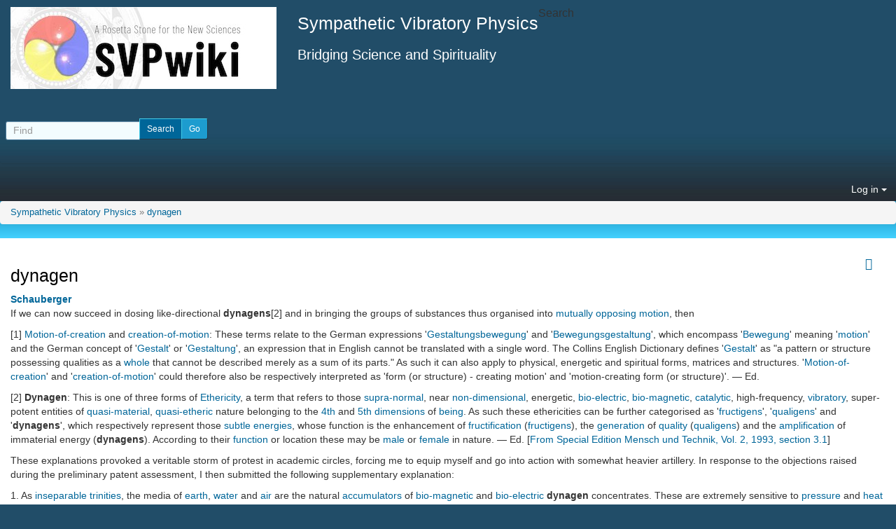

--- FILE ---
content_type: text/html; charset=utf-8
request_url: https://www.svpwiki.com/dynagen
body_size: 21894
content:
<!DOCTYPE html>
<html lang="en" id="page_10432">
<head>
	
<!--Latest IE Compatibility-->
<meta http-equiv="X-UA-Compatible" content="IE=Edge">
<meta http-equiv="Content-Type" content="text/html; charset=utf-8">
<meta name="generator" content="Tiki Wiki CMS Groupware - https://tiki.org">

<meta content="https://svpwiki.com/" name="twitter:domain"> 


			<link rel="canonical" href="https://svpwiki.com/dynagen">
		<meta content="https://svpwiki.com/dynagen" property="og:url">
	
	<meta name="keywords" content="John Worrell Keely, Sympathetic Vibratory Physics, Dale Pond, Atlin, Dynasphere, Ether, Aether, New Science  ">
	<meta name="author" content="Dale Pond">

		<meta name="description" content="Exploring the vast work, science and philosophy of John Ernst Worrell Keely." property="og:description">
	<meta name="twitter:description" content="Exploring the vast work, science and philosophy of John Ernst Worrell Keely.">

<meta content="Sympathetic Vibratory Physics" property="og:site_name">
<meta content="Sympathetic Vibratory Physics" name="twitter:site">



<title>Sympathetic Vibratory Physics | dynagen</title>


<meta property="og:title" content="Sympathetic Vibratory Physics | dynagen">

<meta name="twitter:title" content="Sympathetic Vibratory Physics | dynagen">

			<meta content="website" property="og:type">
	

<meta name="twitter:card" content="summary">

						

<!--[if lt IE 9]>
	<script src="vendor_bundled/vendor/afarkas/html5shiv/dist/html5shiv.min.js" type="text/javascript"></script>
<![endif]-->
		
<meta name="msapplication-config" content="themes/base_files/favicons/browserconfig.xml">

<link rel="icon" href="themes/base_files/favicons/favicon-16x16.png" sizes="16x16" type="image/png">
<link rel="apple-touch-icon" href="themes/base_files/favicons/apple-touch-icon.png" sizes="180x180">
<link rel="icon" href="themes/base_files/favicons/favicon-32x32.png" sizes="32x32" type="image/png">
<link rel="manifest" href="themes/base_files/favicons/manifest.json">
<link rel="shortcut icon" href="themes/base_files/favicons/favicon.ico">
<link rel="mask-icon" href="themes/base_files/favicons/safari-pinned-tab.svg" color="#5bbad5">
<link rel="stylesheet" href="temp/public/minified_484fd156dcdfb72cfda892eac7564b22.css" type="text/css">
<style type="text/css"><!--
/* css 0 */
.ui-autocomplete-loading { background: white url("img/spinner.gif") right center no-repeat; }
.affix {top:10px;}
-->
</style>
<!--[if IE 8]>
<link rel="stylesheet" href="themes/base_files/feature_css/ie8.css" type="text/css">
<![endif]-->
<!--[if IE 9]>
<link rel="stylesheet" href="themes/base_files/feature_css/ie9.css" type="text/css">
<![endif]-->

	<meta name="viewport" content="width=device-width, initial-scale=1.0">
</head>
<body class=" tiki  tiki-index tiki_wiki_page layout_basic en">







	<div id="ajaxLoading">Loading...</div>
<div id="ajaxLoadingBG">&nbsp;</div>
<div id="ajaxDebug"></div>

<div class="container">
	<div class="page-header" id="page-header">
		<div class="content clearfix modules row top_modules" id="top_modules">
	




			<div id="module_2" style=""
				 class="module box-logo">
				<div id="mod-logotop1">
										<div  style="background-color: transparent;"  class="pull-left sitelogo"><a href="./" title="Sympathetic Vibratory Physics"><img src="imageswiki/SVPwikiLogo.jpg" alt="SVPwiki site Logo" style="max-width: 100%; height: auto"></a></div><div class="pull-left sitetitles"><h1 class="sitetitle"><a href="./">Sympathetic Vibratory Physics</a></h1><h2 class="sitesubtitle">Bridging Science and Spirituality</h2></div>
													
					</div>
</div>


 <div id="module_7" class="panel panel-default box-search module"><div class="panel-heading"><h3 class="panel-title clearfix"><span class="moduletitle">Search</span></h3></div><div id="mod-searchtop2" style="display: block;" class="clearfix panel-body"><form class="form-inline" id="search-module-form1" method="get" action="tiki-searchresults.php" onsubmit="return submitSearch1()"><div class="form-group" style="position: relative;"><div class="input-group input-group-sm" style="margin-left:-7px;margin-right:-7px;"><input style="float:left;" placeholder="Find" class="form-control" id="search_mod_input_1" name="find" type="text" accesskey="s" value=""><input type="hidden" name="where[]" value="" /><input type="hidden" name="where[]" value="wikis" /><div class="input-group-btn btn-group"><input type = "submit" class="btn btn-default btn-sm tips btn-primary button_default btn-xs" name = "search" value = "Search" title="Search|Search for text throughout the site." onclick = "$('#search-module-form1').attr('action', 'tiki-searchresults.php').attr('page_selected','');" /><input type="hidden" name="exact_match" value="" /><input type = "submit" class="btn btn-default btn-sm tips btn-xs" name = "go" value = "Go" title="Go|Go directly to a page, or search in page titles if exact match is not found." onclick = "$('#search-module-form1').attr('action', 'tiki-listpages.php').attr('page_selected',''); " ></div></div><input type="hidden" name="boolean" value="on" /><input type="hidden" name="boolean_last" value="y" /></div></form></div></div> 




			<div id="module_3" style=""
				 class="module box-login_box">
				<div id="mod-login_boxtop3">
																			<div class="siteloginbar_popup dropdown btn-group pull-right">
				<button type="button" class="btn btn-link dropdown-toggle" data-toggle="dropdown">
					Log in
					<span class="caret"></span>
				</button>
				<div class="siteloginbar_poppedup dropdown-menu pull-right modal-sm"><div class="panel-body">
							
		<form name="loginbox" class="form" id="loginbox-1" action="https://www.svpwiki.com/tiki-login.php"
				method="post" 
						>
		

								<div class="user form-group clearfix">
						<label for="login-user_1">
																				Username
										:
							</label>
								<input class="form-control" type="text" name="user" id="login-user_1" />
									</div>
		<div class="pass form-group clearfix">
			<label for="login-pass_1">Password:</label>
			<input onkeypress="capLock(event, this)" type="password" name="pass" class="form-control" id="login-pass_1">
			<div class="divCapson" style="display:none;">
				<span class="icon icon-error fa fa-exclamation-circle fa-fw " style="vertical-align:middle;"  ></span> CapsLock is on.
			</div>
		</div>
									<input type="hidden" name="rme" id="login-remember-module-input_1" value="on" />
							<div class="form-group text-center">
			<button class="btn btn-primary button submit" type="submit" name="login">Log in <!--i class="fa fa-arrow-circle-right"></i--></button>
		</div>
					<div >
				<div ><ul class="list-unstyled nav"><li class="pass"><a href="tiki-remind_password.php" title="Click here if you've forgotten your password">I forgot my password</a></li></ul></div>
			</div>
								
		<input type="hidden" name="stay_in_ssl_mode_present" value="y" />
					<input type="hidden" name="stay_in_ssl_mode" value="y" />
		
				<div class="social-buttons">
								</div>
		</form></div></div></div>
				
													
					</div>
</div>


</div>
		<div class="topbar row" id="topbar">
			<div class="content clearfix modules" id="topbar_modules">
	





			<div id="module_8" style=""
				 class="module box-breadcrumbs">
				<div id="mod-breadcrumbstopbar1">
											<div id="sitelocbar" class="breadcrumb"><a class="pagetitle" title="" accesskey="1" href="tiki-index.php">Sympathetic Vibratory Physics</a> &raquo; <a class="pagetitle" title="" accesskey="2" href="dynagen">dynagen</a></div>
													
					</div>
</div>


</div>
		</div>
	</div>

	<div class="row row-middle" id="row-middle">
					<div class="col-md-12 col1" id="col1">
								

<div id="tikifeedback">
	</div>

				
			
<div class="wikitopline clearfix" style="clear: both;">
	<div class="content">
					<div class="wikiinfo pull-left">
				
				
				

											</div>
		 
	</div> 
</div> 

					<div class="wikiactions_wrapper">
		<div class="wikiactions icons btn-group pull-right">
			<div class="btn-group">
				
				
				
				
								
				
																	<div class="btn-group page_actions">
																<a class="btn btn-link" data-toggle="dropdown" data-hover="dropdown" href="#">
						<span class="icon icon-menu-extra fa fa-chevron-down fa-fw "   ></span>
					</a>
					<ul class="dropdown-menu dropdown-menu-right">
						<li class="dropdown-title">
							Page actions
						</li>
						<li class="divider"></li>
						<li>
															<a href="tiki-print.php?page=dynagen&amp;display=pdf">
									<span class="icon icon-pdf fa fa-file-pdf-o fa-fw "   ></span> PDF
																	</a>
													</li>
																																																			<li>
								<a href="tiki-print.php?page=dynagen">
									<span class="icon icon-print fa fa-print fa-fw "   ></span> Print
																	</a>
							</li>
																			<li>
								<a href="tiki-share.php?url=%2Fdynagen">
									<span class="icon icon-share fa fa-share fa-fw "   ></span> Share
																	</a>
							</li>
																			<li>
								<a href="tiki-tell_a_friend.php?url=%2Fdynagen">
									<span class="icon icon-envelope fa fa-envelope-o fa-fw "   ></span> Send link
																	</a>
							</li>
												
																		
																							</ul>
									
					</div>
							</div>
		</div> 
	</div>
	
				
				
					<h1 class="pagetitle"><a class="crumblink" title="go back to this crumb" accesskey="2" href="dynagen">dynagen</a></h1>
		
	
				
				
			
	
				
	
	
	<article id="top" class="wikitext clearfix">
					
			
			
					 

		
		<div id="page-data" class="clearfix">
										<p><strong><a href="Schauberger" title="Schauberger" class="wiki wiki_page">Schauberger</a></strong>
<br />If we can now succeed in dosing like-directional <strong>dynagens</strong>[2] and in bringing the groups of substances thus organised into <a href="opposing-pulsing-extensions" title="opposing pulsing extensions" class="wiki wiki_page">mutually opposing motion</a>, then
</p>

<p>[1] <a href="motion-of-creation" title="motion-of-creation" class="wiki wiki_page">Motion-of-creation</a> and <a href="creation-of-motion" title="creation-of-motion" class="wiki wiki_page">creation-of-motion</a>: These terms relate to the German expressions '<a href="Gestaltungsbewegung" title="Gestaltungsbewegung" class="wiki wiki_page">Gestaltungsbewegung</a>' and '<a href="Bewegungsgestaltung" title="Bewegungsgestaltung" class="wiki wiki_page">Bewegungsgestaltung</a>', which encompass '<a href="Bewegung" title="Bewegung" class="wiki wiki_page">Bewegung</a>' meaning '<a href="motion" title="motion" class="wiki wiki_page">motion</a>' and the German concept of '<a href="gestalt" title="gestalt" class="wiki wiki_page">Gestalt</a>' or '<a href="Gestaltung" title="Gestaltung" class="wiki wiki_page">Gestaltung</a>', an expression that in English cannot be translated with a single word. The Collins English Dictionary defines '<a href="gestalt" title="gestalt" class="wiki wiki_page">Gestalt</a>' as "a pattern or structure possessing qualities as a <a href="whole" title="whole" class="wiki wiki_page">whole</a> that cannot be described merely as a sum of its parts." As such it can also apply to physical, energetic and spiritual forms, matrices and structures. '<a href="motion-of-creation" title="motion-of-creation" class="wiki wiki_page">Motion-of-creation</a>' and '<a href="creation-of-motion" title="creation-of-motion" class="wiki wiki_page">creation-of-motion</a>' could therefore also be respectively interpreted as 'form (or structure) - creating motion' and 'motion-creating form (or structure)'. — Ed.
</p>

<p>[2] <strong>Dynagen</strong>: This is one of three forms of <a href="Ethericity" title="Ethericity" class="wiki wiki_page">Ethericity</a>, a term that refers to those <a href="supra-normal" title="supra-normal" class="wiki wiki_page">supra-normal</a>, near <a href="non-dimensional" title="non-dimensional" class="wiki wiki_page">non-dimensional</a>, energetic, <a href="bio-electric" title="bio-electric" class="wiki wiki_page">bio-electric</a>, <a href="bio-magnetic" title="bio-magnetic" class="wiki wiki_page">bio-magnetic</a>, <a href="catalytic" title="catalytic" class="wiki wiki_page">catalytic</a>, high-frequency, <a href="vibratory" title="vibratory" class="wiki wiki_page">vibratory</a>, super-potent entities of <a href="quasi-material" title="quasi-material" class="wiki wiki_page">quasi-material</a>, <a href="quasi-etheric" title="quasi-etheric" class="wiki wiki_page">quasi-etheric</a> nature belonging to the <a href="Fourth-Dimension" title="Fourth Dimension" class="wiki wiki_page">4th</a> and <a href="Fifth-Dimension" title="Fifth Dimension" class="wiki wiki_page">5th dimensions</a> of <a href="Being" title="Being" class="wiki wiki_page">being</a>. As such these ethericities can be further categorised as '<a href="fructigen" title="fructigen" class="wiki wiki_page">fructigens</a>', '<a href="qualigen" title="qualigen" class="wiki wiki_page">qualigens</a>' and '<strong>dynagens</strong>', which respectively represent those <a href="subtle-energy" title="subtle energy" class="wiki wiki_page">subtle energies</a>, whose function is the enhancement of <a href="fructification" title="fructification" class="wiki wiki_page">fructification</a> (<a href="fructigen" title="fructigen" class="wiki wiki_page">fructigens</a>), the <a href="Generation" title="Generation" class="wiki wiki_page">generation</a> of <a href="quality" title="quality" class="wiki wiki_page">quality</a> (<a href="qualigen" title="qualigen" class="wiki wiki_page">qualigens</a>) and the <a href="amplification" title="amplification" class="wiki wiki_page">amplification</a> of immaterial energy (<strong>dynagens</strong>). According to their <a href="function" title="function" class="wiki wiki_page">function</a> or location these may be <a href="male" title="male" class="wiki wiki_page">male</a> or <a href="Female" title="Female" class="wiki wiki_page">female</a> in nature. — Ed. [<a href="From-Special-Edition-Mensch-und-Technik,-Vol.-2,-1993,-section-3.1" title="From Special Edition Mensch und Technik, Vol. 2, 1993, section 3.1" class="wiki wiki_page">From Special Edition Mensch und Technik, Vol. 2, 1993, section 3.1</a>]
</p>

<p>These explanations provoked a veritable storm of protest in academic circles, forcing me to equip myself and go into action with somewhat heavier artillery. In response to the objections raised during the preliminary patent assessment, I then submitted the following supplementary explanation:
</p>

<p>1. As <a href="inseparable-trinities" title="inseparable trinities" class="wiki wiki_page">inseparable trinities</a>, the media of <a href="earth" title="earth" class="wiki wiki_page">earth</a>, <a href="water" title="water" class="wiki wiki_page">water</a> and <a href="Air" title="Air" class="wiki wiki_page">air</a> are the natural <a href="Accumulator" title="Accumulator" class="wiki wiki_page">accumulators</a> of <a href="bio-magnetic" title="bio-magnetic" class="wiki wiki_page">bio-magnetic</a> and <a href="bio-electric" title="bio-electric" class="wiki wiki_page">bio-electric</a> <strong>dynagen</strong> concentrates. These are extremely sensitive to <a href="pressure" title="pressure" class="wiki wiki_page">pressure</a> and <a href="Heat" title="Heat" class="wiki wiki_page">heat</a> and may only be accelerated artificially in the original (<a href="primordial" title="primordial" class="wiki wiki_page">primordial</a>) way, i.e. <a href="planet" title="planet" class="wiki wiki_page">planetarily</a>, wherein <a href="cooling" title="cooling" class="wiki wiki_page">cooling</a> effects must <a href="predominate" title="predominate" class="wiki wiki_page">predominate</a>. Any abnormal increase in <a href="Heat" title="Heat" class="wiki wiki_page">heat</a>, no matter from what cause, triggers <a href="interaction" title="interaction" class="wiki wiki_page">unnatural interactions</a> between <a href="Element" title="Element" class="wiki wiki_page">basic elements</a> at the expense of the <a href="negatively-surcharged-biomagnetic-dynagen-concentrates" title="negatively surcharged biomagnetic dynagen concentrates" class="wiki wiki_page">negatively surcharged, biomagnetic dynagen concentrates</a>.
<br />2. All <a href="over-illumination" title="over-illumination" class="wiki wiki_page">over-illumination</a> and <a href="over-heating" title="over-heating" class="wiki wiki_page">over-heating</a> immediately provokes the release of <a href="decomposive-energy" title="decomposive energy" class="wiki wiki_page">decomposive energies</a>; whether <a href="heating" title="heating" class="wiki wiki_page">heating</a> is the result of <a href="sunlight" title="sunlight" class="wiki wiki_page">sunlight</a> or   [<a href="The-Energy-Evolution---Harnessing-Free-Energy-from-Nature" title="The Energy Evolution - Harnessing Free Energy from Nature" class="wiki wiki_page">The Energy Evolution - Harnessing Free Energy from Nature</a>, <a href="The-Biological-Vacuum---The-Optimal-Driving-Force-for-Machines" title="The Biological Vacuum - The Optimal Driving Force for Machines" class="wiki wiki_page">The Biological Vacuum - The Optimal Driving Force for Machines</a>]
</p>

<p>From experience the preparation of organic <a href="precious-metal" title="precious metal" class="wiki wiki_page">precious metals</a> is only successful under the influence of a falling <a href="temperature-gradient-2" title="temperature gradient" class="wiki wiki_page">temperature gradient</a>, because only thus can higher-grade <a href="emulsion" title="emulsion" class="wiki wiki_page">emulsions</a> take place; something that I have tried and tested myself. Dr <a href="Zuckerkandl" title="Zuckerkandl" class="wiki wiki_page">Zuckerkandl</a>, a forensic scientist who presently lives in Paris, analysed <a href="organic-metal" title="organic metal" class="wiki wiki_page">organic metals</a> that I had <a href="ur-produce" title="ur-produce" class="wiki wiki_page">ur-produced</a> as long as 20 years ago. To his huge astonishment, he confirmed my assertion that metals of all kinds actually grow. This should be understood as the <a href="Incarnation" title="Incarnation" class="wiki wiki_page">incarnation</a> of <a href="ion" title="ion" class="wiki wiki_page">ions</a>, which for the first time correctly explains the generally accepted concept of '<a href="growth" title="growth" class="wiki wiki_page">growth</a>'. This involves the <a href="solidification" title="solidification" class="wiki wiki_page">solidification</a> of stocks of <a href="bipolar" title="bipolar" class="wiki wiki_page">bipolar</a> <strong>dynagens</strong> under the influence of gentle and diffuse <a href="Heat" title="Heat" class="wiki wiki_page">heat</a> (viz. the highly metalliferous <a href="egg-shaped" title="egg-shaped" class="wiki wiki_page">egg-shaped</a> stones, for example, which emit a golden <a href="Yellow" title="Yellow" class="wiki wiki_page">yellow</a> <a href="glow" title="glow" class="wiki wiki_page">glow</a> even when rubbed together under <a href="water" title="water" class="wiki wiki_page">water</a> - the legendary <a href="Rhinegold" title="Rhinegold" class="wiki wiki_page">Rhinegold</a> and <a href="Gold" title="Gold" class="wiki wiki_page">Gold</a> of the <a href="Nibelungs" title="Nibelungs" class="wiki wiki_page">Nibelungs</a>. This has nothing to do with <a href="flint" title="flint" class="wiki wiki_page">flints</a>, which in any case do not <a href="Spark" title="Spark" class="wiki wiki_page">spark</a> under <a href="water" title="water" class="wiki wiki_page">water</a>.) [<a href="The-Energy-Evolution---Harnessing-Free-Energy-from-Nature" title="The Energy Evolution - Harnessing Free Energy from Nature" class="wiki wiki_page">The Energy Evolution - Harnessing Free Energy from Nature</a>, <a href="The-Catalysts" title="The Catalysts" class="wiki wiki_page">The Catalysts</a>]
</p>

<p>inner <a href="levitative-force" title="levitative force" class="wiki wiki_page">levitative forces</a>. However, if it is moved and churned up by high-speed <a href="pressure-turbine-2" title="pressure-turbine" class="wiki wiki_page">pressure-turbines</a>, <a href="hydraulic-river-regulation" title="hydraulic river regulation" class="wiki wiki_page">hydraulic river regulations</a> or <a href="cascade-like-torrent-confinement" title="cascade-like torrent confinement" class="wiki wiki_page">cascade-like torrent confinements</a>, then <a href="lower-grade" title="lower-grade" class="wiki wiki_page">lower-grade</a> <a href="Form" title="Form" class="wiki wiki_page">forms</a> of <a href="charge" title="charge" class="wiki wiki_page">charge</a> and <a href="Potential" title="Potential" class="wiki wiki_page">potential</a> give rise to <a href="positively-supercharged-effluxes-of-energy" title="positively supercharged effluxes of energy" class="wiki wiki_page">positively supercharged effluxes of energy</a>, which <a href="radiate" title="radiate" class="wiki wiki_page">radiate</a> in all <a href="direction" title="direction" class="wiki wiki_page">directions</a> (this can be proven exactly), <a href="pierce" title="pierce" class="wiki wiki_page">pierce</a> through and <a href="discharge" title="discharge" class="wiki wiki_page">discharge</a> all <a href="Resistance" title="Resistance" class="wiki wiki_page">resistances</a>, and through internal <a href="rupture" title="rupture" class="wiki wiki_page">rupture</a>, loosen the <a href="water" title="water" class="wiki wiki_page">water</a>'s <a href="Structure" title="Structure" class="wiki wiki_page">structure</a>, thus corrupting the <a href="character" title="character" class="wiki wiki_page">character</a> and the <a href="quality" title="quality" class="wiki wiki_page">quality</a> of this <strong>dynagen</strong> <a href="Concentration" title="Concentration" class="wiki wiki_page">concentration</a> (see fig. 6). [<a href="The-Energy-Evolution---Harnessing-Free-Energy-from-Nature" title="The Energy Evolution - Harnessing Free Energy from Nature" class="wiki wiki_page">The Energy Evolution - Harnessing Free Energy from Nature</a>, <a href="Cadaverine-Poison-in-Ray-Form---Ptomaine-Radiation" title="Cadaverine Poison in Ray-Form - Ptomaine Radiation" class="wiki wiki_page">Cadaverine Poison in Ray-Form - Ptomaine Radiation</a>]
</p>

<p>The <a href="outbirth" title="outbirth" class="wiki wiki_page">outbirth</a> of this <a href="ur-fertilisation" title="ur-fertilisation" class="wiki wiki_page">ur-fertilisation</a> is the physically <a href="first-born" title="first-born" class="wiki wiki_page">first-born</a>. It is the <a href="geosphere" title="geosphere" class="wiki wiki_page">geospherically</a> <a href="Negative" title="Negative" class="wiki wiki_page">negatively</a> <a href="supercharge" title="supercharge" class="wiki wiki_page">supercharged</a> <a href="amniotic-fluid" title="amniotic fluid" class="wiki wiki_page">amniotic fluid</a> of the <a href="earth" title="earth" class="wiki wiki_page">Earth</a> in which, as is the case with all physical forms of <a href="procreation" title="procreation" class="wiki wiki_page">procreation</a>, the <a href="co-originating-spirit" title="co-originating spirit" class="wiki wiki_page">co-originating spirit</a> is <a href="bound" title="bound" class="wiki wiki_page">bound</a>, which is also <a href="ur-created" title="ur-created" class="wiki wiki_page">ur-created</a> through the above <a href="higher-grade" title="higher-grade" class="wiki wiki_page">higher-grade</a> <a href="process" title="process" class="wiki wiki_page">processes</a> of <a href="motion" title="motion" class="wiki wiki_page">motion</a> and <a href="excitation" title="excitation" class="wiki wiki_page">excitation</a>. In the opposite case the most dangerous <strong>dynagen</strong> <a href="concentrate" title="concentrate" class="wiki wiki_page">concentrate</a> results, which only recently, free of any <a href="constraint" title="constraint" class="wiki wiki_page">constraint</a>, is being <a href="generate" title="generate" class="wiki wiki_page">generated</a> with the aid of an ingeniously designed <a href="centrifuge" title="centrifuge" class="wiki wiki_page">centrifuge</a> - the <a href="cyclotron" title="cyclotron" class="wiki wiki_page">cyclotron</a> - for the supposed purposes of national defence. [<a href="The-Energy-Evolution---Harnessing-Free-Energy-from-Nature" title="The Energy Evolution - Harnessing Free Energy from Nature" class="wiki wiki_page">The Energy Evolution - Harnessing Free Energy from Nature</a>, <a href="Cadaverine-Poison-in-Ray-Form---Ptomaine-Radiation" title="Cadaverine Poison in Ray-Form - Ptomaine Radiation" class="wiki wiki_page">Cadaverine Poison in Ray-Form - Ptomaine Radiation</a>]
</p>

<p><a href="suction-turbine" title="suction-turbine" class="wiki wiki_page">turbine</a>. This <a href="trout" title="trout" class="wiki wiki_page">fish</a>, which is known to remain motionless in torrential flows, flees upstream like <a href="Lightning" title="Lightning" class="wiki wiki_page">lightning</a> when danger threatens and in the spawning season floats upwards in the <a href="Center" title="Center" class="wiki wiki_page">centre</a> of the falling <a href="water-mass-2" title="water-mass" class="wiki wiki_page">water-masses</a>, which <a href="gyrate" title="gyrate" class="wiki wiki_page">gyrate</a> in <a href="cycloid-spiral-space-curve" title="cycloid-spiral-space-curve" class="wiki wiki_page">cycloid-spiral-space-curves</a>. Possessed of the requisite aids to enhance the <a href="Potential" title="Potential" class="wiki wiki_page">potential</a> of the '<a href="original" title="original" class="wiki wiki_page">original</a>' <strong>dynagens</strong>, the <a href="trout" title="trout" class="wiki wiki_page">trout</a> cannot only overcome its own <a href="weight" title="weight" class="wiki wiki_page">weight</a>, but also the specifically heavy <a href="water-mass-2" title="water-mass" class="wiki wiki_page">water-masses</a> flowing against it. [<a href="The-Energy-Evolution---Harnessing-Free-Energy-from-Nature" title="The Energy Evolution - Harnessing Free Energy from Nature" class="wiki wiki_page">The Energy Evolution - Harnessing Free Energy from Nature</a>, <a href="Cadaverine-Poison-in-Ray-Form---Ptomaine-Radiation" title="Cadaverine Poison in Ray-Form - Ptomaine Radiation" class="wiki wiki_page">Cadaverine Poison in Ray-Form - Ptomaine Radiation</a>]
</p>

<p><a href="Substance" title="Substance" class="wiki wiki_page">substances</a> of <a href="water" title="water" class="wiki wiki_page">water</a> or <a href="Air" title="Air" class="wiki wiki_page">air</a>, could also be <a href="whirl" title="whirl" class="wiki wiki_page">whirled</a> around at high <a href="speed" title="speed" class="wiki wiki_page">speed</a> in <a href="cycloid-space-curve" title="cycloid-space-curve" class="wiki wiki_page">cycloid-space-curves</a>. At the same time <a href="oligodynamic" title="oligodynamic" class="wiki wiki_page">oligodynamic</a> (<a href="decay-promoting" title="decay-promoting" class="wiki wiki_page">decay-promoting</a>) and <a href="catalytic" title="catalytic" class="wiki wiki_page">catalytic</a> (<a href="growth-promoting-2" title="growth promoting" class="wiki wiki_page">growth promoting</a>) secondary <a href="influence" title="influence" class="wiki wiki_page">influences</a> also <a href="evolve" title="evolve" class="wiki wiki_page">evolve</a> and in this way the <a href="process" title="process" class="wiki wiki_page">process</a> of <a href="Formation" title="Formation" class="wiki wiki_page">formation</a> and <a href="transformation" title="transformation" class="wiki wiki_page">transformation</a> can take place within seconds due to the <a href="slip-pressure" title="slip-pressure" class="wiki wiki_page">slip-pressures</a> and <a href="suctional-force" title="suctional force" class="wiki wiki_page">suctional forces</a>, which <a href="intensify" title="intensify" class="wiki wiki_page">intensify</a> by the <a href="Square" title="Square" class="wiki wiki_page">square</a>. This is how it is possible to build up the '<a href="ur-primordial" title="ur-primordial" class="wiki wiki_page">ur-primordial</a>' <a href="levitative" title="levitative" class="wiki wiki_page">levitative</a> and <a href="supplementary-force" title="supplementary force" class="wiki wiki_page">supplementary forces</a> in the <a href="Form" title="Form" class="wiki wiki_page">form</a> of <a href="metaphysical" title="metaphysical" class="wiki wiki_page">metaphysical</a> <a href="suctional-force" title="suctional force" class="wiki wiki_page">suctional</a> and <a href="pressural-force" title="pressural force" class="wiki wiki_page">pressural forces</a> almost <a href="cost-free" title="cost-free" class="wiki wiki_page">without cost</a>, in other words the <a href="Creation" title="Creation" class="wiki wiki_page">creation</a> of an <a href="energy-gradient" title="energy-gradient" class="wiki wiki_page">energy-gradient</a>, which '<a href="ur-originate" title="ur-originate" class="wiki wiki_page">ur-originates</a>', as it were, from <a href="dynamic" title="dynamic" class="wiki wiki_page">dynamic</a> <a href="Element" title="Element" class="wiki wiki_page">elements</a> in a <a href="latent" title="latent" class="wiki wiki_page">latent</a> <a href="state" title="state" class="wiki wiki_page">state</a>. This opens the way for practically exploitable <a href="atom-transformation" title="atom-transformation" class="wiki wiki_page">atom-transformation</a>, or expressed otherwise, for the <a href="transubstantiation" title="transubstantiation" class="wiki wiki_page">transubstantiation</a> of <a href="former-matter" title="former matter" class="wiki wiki_page">former matter</a> (<a href="fatty-matter" title="fatty-matter" class="wiki wiki_page">fatty-matter</a>) into <a href="negatively-potentiated" title="negatively potentiated" class="wiki wiki_page">negatively potentiated</a> <strong>dynagens</strong>, those <a href="spiritual" title="spiritual" class="wiki wiki_page">spiritual</a> <a href="animate" title="animate" class="wiki wiki_page">animating</a> and <a href="dynamizing" title="dynamizing" class="wiki wiki_page">dynamising</a> <a href="Energy" title="Energy" class="wiki wiki_page">energies</a>; a <a href="Transmutation" title="Transmutation" class="wiki wiki_page">transmutation</a> that has been demonstrated many times over two millennia by the <a href="priest" title="priest" class="wiki wiki_page">priest</a> when making the <a href="symbolic" title="symbolic" class="wiki wiki_page">symbolic</a> <a href="sign-of-the-cross" title="sign of the cross" class="wiki wiki_page">sign of the cross</a> over the <a href="Holy-Grail" title="Holy Grail" class="wiki wiki_page">Holy Grail</a> - the extreme <a href="egg-shape" title="egg-shape" class="wiki wiki_page">egg-shape</a> (the <a href="calyx" title="calyx" class="wiki wiki_page">calyx</a>). All that hitherto was lacking was the practical design - the <a href="model" title="model" class="wiki wiki_page">model</a> - that proves what is actually obvious, namely, that with <a href="annihilate" title="annihilate" class="wiki wiki_page">annihilating</a> <a href="Fire" title="Fire" class="wiki wiki_page">fire</a> and <a href="decay-promoting" title="decay-promoting" class="wiki wiki_page">decay-promoting</a> <a href="Form" title="Form" class="wiki wiki_page">forms</a> of <a href="Heat" title="Heat" class="wiki wiki_page">heat</a>, no <a href="Form" title="Form" class="wiki wiki_page">form</a> of <a href="Culture" title="Culture" class="wiki wiki_page">culture</a> can <a href="develop" title="develop" class="wiki wiki_page">develop</a>. These <a href="model" title="model" class="wiki wiki_page">models</a>, which are now operational and available, merely await the '<a href="extreme-unction" title="extreme unction" class="wiki wiki_page">extreme unction</a>', as it were, in order to set them in <a href="motion" title="motion" class="wiki wiki_page">motion</a> and thus <a href="inaugurate" title="inaugurate" class="wiki wiki_page">inaugurate</a> a <a href="New-Age" title="New Age" class="wiki wiki_page">new age</a> of <a href="development" title="development" class="wiki wiki_page">development</a>, wherein all <a href="privation" title="privation" class="wiki wiki_page">privation</a> and other problems will come to a natural end. [<a href="The-Energy-Evolution---Harnessing-Free-Energy-from-Nature" title="The Energy Evolution - Harnessing Free Energy from Nature" class="wiki wiki_page">The Energy Evolution - Harnessing Free Energy from Nature</a>, <a href="The-Economy-Founded-on-Reactively-Produced-Energy" title="The Economy Founded on Reactively Produced Energy" class="wiki wiki_page">The Economy Founded on Reactively Produced Energy</a>]
</p>

<p><a href="Magnetism" title="Magnetism" class="wiki wiki_page">Magnetism</a> and <a href="electricism" title="electricism" class="wiki wiki_page">electricism</a> are the <a href="two-mutually-opposed" title="two mutually opposed" class="wiki wiki_page">two opposing</a> <a href="metaphysical" title="metaphysical" class="wiki wiki_page">metaphysical</a> <a href="energy-form" title="energy-form" class="wiki wiki_page">energy-forms</a>, which <a href="regulate" title="regulate" class="wiki wiki_page">regulate</a> <a href="Life" title="Life" class="wiki wiki_page">life</a> and <a href="Death" title="Death" class="wiki wiki_page">death</a> and which dwell in every <a href="solid" title="solid" class="wiki wiki_page">solid</a>, <a href="liquid" title="liquid" class="wiki wiki_page">liquid</a> and <a href="gaseous" title="gaseous" class="wiki wiki_page">gaseous</a> (<a href="aeriform" title="aeriform" class="wiki wiki_page">aeriform</a>) <a href="mass" title="mass" class="wiki wiki_page">mass</a> (<a href="Matter" title="Matter" class="wiki wiki_page">matter</a>) in an <a href="allotropic" title="allotropic" class="wiki wiki_page">allotropic</a> and <a href="latent" title="latent" class="wiki wiki_page">latent</a> <a href="transitional-state" title="transitional state" class="wiki wiki_page">transitional state</a>. They await the all-important <a href="developmental-impulse" title="developmental impulse" class="wiki wiki_page">developmental impulse</a> in order to be <a href="transform" title="transform" class="wiki wiki_page">transformed</a> into <a href="higher-grade" title="higher-grade" class="wiki wiki_page">higher-grade</a> (<a href="life-affirming" title="life-affirming" class="wiki wiki_page">life-affirming</a>) or <a href="lower-grade" title="lower-grade" class="wiki wiki_page">lower-grade</a> (<a href="life-negating" title="life-negating" class="wiki wiki_page">life-negating</a>) <a href="Form" title="Form" class="wiki wiki_page">forms</a> of <a href="Energy" title="Energy" class="wiki wiki_page">energy</a>. In the former case a <a href="magnetolytic" title="magnetolytic" class="wiki wiki_page">magnetolytic</a> <a href="Dissociation" title="Dissociation" class="wiki wiki_page">dissociation</a> <a href="process" title="process" class="wiki wiki_page">process</a> plays the <a href="mediatory-role" title="mediatory role" class="wiki wiki_page">mediatory role</a> and in the latter an <a href="electrolytic" title="electrolytic" class="wiki wiki_page">electrolytic</a>. The <a href="belief" title="belief" class="wiki wiki_page">belief</a> that <a href="Magnetism" title="Magnetism" class="wiki wiki_page">magnetism</a> was a <a href="Passive" title="Passive" class="wiki wiki_page">passive</a> and uninteresting <a href="by-product" title="by-product" class="wiki wiki_page">by-product</a> of <a href="electricism" title="electricism" class="wiki wiki_page">electricism</a> arose merely because nobody was aware of the <a href="type" title="type" class="wiki wiki_page">type</a> of <a href="motion" title="motion" class="wiki wiki_page">motion</a> that gives rise to <a href="higher-grade" title="higher-grade" class="wiki wiki_page">higher-grade</a> <a href="energy-form" title="energy-form" class="wiki wiki_page">energy-forms</a>. Nor were they aware of the <a href="associate" title="associate" class="wiki wiki_page">associated</a> <a href="dynamic" title="dynamic" class="wiki wiki_page">dynamic</a> <a href="shape" title="shape" class="wiki wiki_page">shapes</a> with which <a href="latent" title="latent" class="wiki wiki_page">latent</a> <a href="bipolar" title="bipolar" class="wiki wiki_page">bipolar</a> <strong>dynagens</strong> and their <a href="carrier-substance" title="carrier-substance" class="wiki wiki_page">carrier-substance</a> can be <a href="accelerate" title="accelerate" class="wiki wiki_page">accelerated</a> in such a way <a href="naturalesque" title="naturalesque" class="wiki wiki_page">naturalesquely</a> that, in accordance with the <a href="Equation" title="Equation" class="wiki wiki_page">equation</a> <a href="Force" title="Force" class="wiki wiki_page">F = ma</a>, the <a href="Force" title="Force" class="wiki wiki_page">force</a> responsible for the <a href="increase" title="increase" class="wiki wiki_page">increase</a> in <a href="Substance" title="Substance" class="wiki wiki_page">substance</a> and <a href="qualitative" title="qualitative" class="wiki wiki_page">qualitative</a> <a href="improvement" title="improvement" class="wiki wiki_page">improvement</a> (<a href="ennoblement" title="ennoblement" class="wiki wiki_page">ennoblement</a>) arises with whose aid the relatively <a href="highest-grade" title="highest grade" class="wiki wiki_page">highest grade</a> <a href="energy-form" title="energy-form" class="wiki wiki_page">energy-form</a> can come into <a href="Being" title="Being" class="wiki wiki_page">being</a>. [<a href="The-Energy-Evolution---Harnessing-Free-Energy-from-Nature" title="The Energy Evolution - Harnessing Free Energy from Nature" class="wiki wiki_page">The Energy Evolution - Harnessing Free Energy from Nature</a>, <a href="Magnetism---Electricism" title="Magnetism - Electricism" class="wiki wiki_page">Magnetism - Electricism</a>]
</p>

<p>In this regard the following must be explained: Viewed as a <a href="whole" title="whole" class="wiki wiki_page">whole</a>, all <a href="Matter" title="Matter" class="wiki wiki_page">matter</a> is a <a href="tripolar" title="tripolar" class="wiki wiki_page">tripolar</a> <a href="product" title="product" class="wiki wiki_page">product</a> of <a href="motion" title="motion" class="wiki wiki_page">motion</a> in which <a href="lower-grade" title="lower-grade" class="wiki wiki_page">lower-grade</a> <strong>dynagen</strong> <a href="Concentration" title="Concentration" class="wiki wiki_page">concentrations</a>, i.e. <a href="higher-grade" title="higher-grade" class="wiki wiki_page">higher-grade</a> <a href="qualigen" title="qualigen" class="wiki wiki_page">qualigen</a> in a <a href="pre-developmental" title="pre-developmental" class="wiki wiki_page">pre-developmental</a> <a href="embryonic" title="embryonic" class="wiki wiki_page">embryonic</a> <a href="state" title="state" class="wiki wiki_page">state</a> (here referred to as <a href="vitamin-molecule" title="vitamin molecule" class="wiki wiki_page">vitamin molecules</a>), are present in an <a href="allotropic" title="allotropic" class="wiki wiki_page">allotropic</a> (<a href="polymorphic" title="polymorphic" class="wiki wiki_page">polymorphic</a> - <a href="solid" title="solid" class="wiki wiki_page">solid</a>, <a href="liquid" title="liquid" class="wiki wiki_page">liquid</a>, <a href="gaseous" title="gaseous" class="wiki wiki_page">gaseous</a>) <a href="state" title="state" class="wiki wiki_page">state</a>. [<a href="The-Energy-Evolution---Harnessing-Free-Energy-from-Nature" title="The Energy Evolution - Harnessing Free Energy from Nature" class="wiki wiki_page">The Energy Evolution - Harnessing Free Energy from Nature</a>, <a href="Magnetism---Electricism" title="Magnetism - Electricism" class="wiki wiki_page">Magnetism - Electricism</a>]
</p>

<p>In this case <a href="Magnetism" title="Magnetism" class="wiki wiki_page">magnetism</a>, the <a href="levitate" title="levitate" class="wiki wiki_page">levitating</a>, <a href="life-affirming" title="life-affirming" class="wiki wiki_page">life-affirming</a> and relatively <a href="highest-grade" title="highest grade" class="wiki wiki_page">highest grade</a> <a href="energy-form" title="energy-form" class="wiki wiki_page">energy-form</a>, <a href="springs-forth" title="springs forth" class="wiki wiki_page">springs forth</a> from the above <strong>dynagen</strong> <a href="capsule" title="capsule" class="wiki wiki_page">capsules</a> - the <a href="vitamin-molecule" title="vitamin molecule" class="wiki wiki_page">vitamin molecules</a>.  [<a href="The-Energy-Evolution---Harnessing-Free-Energy-from-Nature" title="The Energy Evolution - Harnessing Free Energy from Nature" class="wiki wiki_page">The Energy Evolution - Harnessing Free Energy from Nature</a>, <a href="Magnetism---Electricism" title="Magnetism - Electricism" class="wiki wiki_page">Magnetism - Electricism</a>]
</p>

<p>Accordingly we have to learn the lesson from both extremes and <a href="Balance" title="Balance" class="wiki wiki_page">balance</a> out both <a href="form-of-motion" title="form of motion" class="wiki wiki_page">forms of motion</a> and <a href="acceleration" title="acceleration" class="wiki wiki_page">acceleration</a> in such a way that in accordance with the well-known <a href="Equation" title="Equation" class="wiki wiki_page">equation</a> <a href="Force" title="Force" class="wiki wiki_page">F = ma</a>, the desired <a href="Force" title="Force" class="wiki wiki_page">force</a> F in the <a href="Form" title="Form" class="wiki wiki_page">form</a> of a <a href="predominantly-magnetic" title="predominantly magnetic" class="wiki wiki_page">predominantly magnetic</a> <a href="ion" title="ion" class="wiki wiki_page">ion</a> constantly <a href="possess" title="possess" class="wiki wiki_page">possesses</a> enough <a href="levitational-superiority" title="levitational superiority" class="wiki wiki_page">levitational superiority</a> to ensure that <a href="natural" title="natural" class="wiki wiki_page">natural</a> <a href="increase" title="increase" class="wiki wiki_page">increase</a> and <a href="qualitative-improvement" title="qualitative improvement" class="wiki wiki_page">qualitative improvement</a> can keep pace with the unavoidable <a href="increase" title="increase" class="wiki wiki_page">increase</a> in the <a href="population" title="population" class="wiki wiki_page">population</a>. That is to say, the <a href="standard-of-living" title="standard of living" class="wiki wiki_page">standard of living</a> must be regulated through the use of <a href="higher-grade" title="higher-grade" class="wiki wiki_page">higher-grade</a> (<a href="quality-enhancing" title="quality-enhancing" class="wiki wiki_page">quality-increasing</a>) <a href="retro-influent" title="retro-influent" class="wiki wiki_page">retro-influent</a> <strong>dynagens</strong>, which come into <a href="Being" title="Being" class="wiki wiki_page">being</a> when <a href="bipolar" title="bipolar" class="wiki wiki_page">bipolar</a> <a href="threshold-mass" title="threshold mass" class="wiki wiki_page">threshold masses</a> are <a href="centripetate" title="centripetate" class="wiki wiki_page">centripetated</a> in accordance with the <a href="Equation" title="Equation" class="wiki wiki_page">equation</a> <a href="E-equals-mc2" title="E equals mc2" class="wiki wiki_page">E = mc2</a>. In other words, when they are <a href="accelerate" title="accelerate" class="wiki wiki_page">accelerated</a> by <a href="centering" title="centering" class="wiki wiki_page">radially-&gt;axially</a> <a href="in-winding-force" title="in-winding force" class="wiki wiki_page">in-winding forces</a> to a <a href="speed-of-sound" title="speed of sound" class="wiki wiki_page">speed exceeding that of sound</a> under the simultaneous <a href="Effect" title="Effect" class="wiki wiki_page">effect</a> of a <a href="development-fostering-falling-temperature-gradient" title="development-fostering falling temperature gradient" class="wiki wiki_page">falling temperature gradient</a>, i.e. <a href="accelerate" title="accelerate" class="wiki wiki_page">accelerated</a> along the <a href="longitudinal-axis" title="longitudinal axis" class="wiki wiki_page">longitudinal axis</a> above their <a href="boundary-velocity" title="boundary velocity" class="wiki wiki_page">boundary velocities</a>. This gives rise to the <a href="higher-grade" title="higher-grade" class="wiki wiki_page">higher-grade</a> <a href="factor" title="factor" class="wiki wiki_page">factors</a> of <a href="temperature" title="temperature" class="wiki wiki_page">temperature</a>, <a href="Light" title="Light" class="wiki wiki_page">light</a> and <a href="Energy" title="Energy" class="wiki wiki_page">energy</a> out of which <a href="upward-flowing" title="upward flowing" class="wiki wiki_page">upwardly streaming</a> <a href="Magnetism" title="Magnetism" class="wiki wiki_page">magnetism</a> <a href="springs-forth" title="springs forth" class="wiki wiki_page">springs forth</a> from the <a href="spiritual-embryo" title="spiritual embryo" class="wiki wiki_page">spiritual embryos</a>, the <a href="vitamin-molecule-2" title="vitamin-molecule" class="wiki wiki_page">vitamin-molecules</a> mentioned at the beginning. These are <a href="suspend" title="suspend" class="wiki wiki_page">suspended</a> in a delicately <a href="balanced-dual-element" title="balanced dual element" class="wiki wiki_page">balanced</a> <a href="state-of-equilibrium" title="state of equilibrium" class="wiki wiki_page">state of equilibrium</a> in the <a href="media" title="media" class="wiki wiki_page">media</a> of <a href="Air" title="Air" class="wiki wiki_page">air</a> and <a href="water" title="water" class="wiki wiki_page">water</a> and await the <a href="naturalesque" title="naturalesque" class="wiki wiki_page">naturalesque</a> <a href="motive-impulse" title="motive impulse" class="wiki wiki_page">motive impulse</a> in order, as refined <a href="subtle-matter" title="subtle matter" class="wiki wiki_page">subtle matter</a>, to <a href="transform" title="transform" class="wiki wiki_page">transform</a> themselves into <a href="formative" title="formative" class="wiki wiki_page">formative</a>, <a href="multiplying" title="multiplying" class="wiki wiki_page">multiplying</a> and <a href="ennobling" title="ennobling" class="wiki wiki_page">ennobling</a> <a href="retro-influent" title="retro-influent" class="wiki wiki_page">retro-influent</a> <a href="Energy" title="Energy" class="wiki wiki_page">energies</a>. This will signify the end of the present <a href="shortage" title="shortage" class="wiki wiki_page">shortages</a> of <a href="food" title="food" class="wiki wiki_page">food</a>, <a href="raw-material" title="raw material" class="wiki wiki_page">raw material</a>, <a href="germinating-substance" title="germinating substance" class="wiki wiki_page">germinating substances</a> and <a href="fuel" title="fuel" class="wiki wiki_page">fuels</a>, and instead of <a href="capitalism" title="capitalism" class="wiki wiki_page">capitalism</a> and <a href="bolshevism" title="bolshevism" class="wiki wiki_page">bolshevism</a> a true <a href="Socialism" title="Socialism" class="wiki wiki_page">socialism</a> will arise about which <a href="Christ" title="Christ" class="wiki wiki_page">Christ</a> preached 2,000 years ago, who taught of the <a href="transformation" title="transformation" class="wiki wiki_page">transformation</a> of <a href="Matter" title="Matter" class="wiki wiki_page">matter</a> into <a href="Spirit" title="Spirit" class="wiki wiki_page">spirit</a> with the aid of the above <a href="form-of-motion" title="form of motion" class="wiki wiki_page">form of motion</a>. [<a href="The-Energy-Evolution---Harnessing-Free-Energy-from-Nature" title="The Energy Evolution - Harnessing Free Energy from Nature" class="wiki wiki_page">The Energy Evolution - Harnessing Free Energy from Nature</a>, <a href="Magnetism---Electricism" title="Magnetism - Electricism" class="wiki wiki_page">Magnetism - Electricism</a>]
</p>

<p>The <a href="motion" title="motion" class="wiki wiki_page">motion</a> of a <a href="free-falling" title="free-falling" class="wiki wiki_page">free-falling</a> <a href="drop" title="drop" class="wiki wiki_page">water-droplet</a> is characterised by the '<a href="cycloid-space-curve" title="cycloid-space-curve" class="wiki wiki_page">cycloid-space-curve</a>', which the <a href="drop" title="drop" class="wiki wiki_page">droplet</a> describes as it <a href="fall" title="fall" class="wiki wiki_page">falls</a>. To describe this <a href="Form" title="Form" class="wiki wiki_page">form</a> of <a href="motion" title="motion" class="wiki wiki_page">motion</a>, which gives rise to the <a href="metaphysical-precondition" title="metaphysical precondition" class="wiki wiki_page">metaphysical preconditions</a> for <a href="Life" title="Life" class="wiki wiki_page">life</a>, in greater detail, which one or two doctors have called the '<a href="life-creating-curve" title="life-creating curve" class="wiki wiki_page">life-creating curve</a>', would take too long here. It is therefore here only to be noted that the <a href="horizontally-radiating" title="horizontally radiating" class="wiki wiki_page">horizontal emission</a> of <strong>dynagens</strong> is associated with a <a href="Spiral" title="Spiral" class="wiki wiki_page">spiral</a> <a href="configuration" title="configuration" class="wiki wiki_page">configuration</a> of <a href="curve" title="curve" class="wiki wiki_page">curves</a>, whose <a href="transverse-radius-of-action" title="transverse radius of action" class="wiki wiki_page">transverse radius of action</a> <a href="broaden" title="broaden" class="wiki wiki_page">broadens</a> down the <a href="longitudinal-fall-path" title="longitudinal fall-path" class="wiki wiki_page">longitudinal fall-path</a>.  [<a href="The-Energy-Evolution---Harnessing-Free-Energy-from-Nature" title="The Energy Evolution - Harnessing Free Energy from Nature" class="wiki wiki_page">The Energy Evolution - Harnessing Free Energy from Nature</a>, <a href="The-Ennoblement-of-Water" title="The Ennoblement of Water" class="wiki wiki_page">The Ennoblement of Water</a>]
</p>

<p>The <a href="Energy" title="Energy" class="wiki wiki_page">energy</a> that can be gained through <a href="bio-dynamic-motion" title="bio-dynamic motion" class="wiki wiki_page">bio-dynamic motion</a> manifests itself in an <a href="increase" title="increase" class="wiki wiki_page">increase</a> in <a href="tractive-force" title="tractive force" class="wiki wiki_page">tractive force</a> and <a href="carrying-capacity" title="carrying capacity" class="wiki wiki_page">carrying capacity</a>, which appear primarily in the <a href="pipe-axis" title="pipe-axis" class="wiki wiki_page">pipe-axis</a>. Here the <a href="water" title="water" class="wiki wiki_page">water</a> is <a href="densified" title="densified" class="wiki wiki_page">densified</a> <a href="inhomogenous" title="inhomogenous" class="wiki wiki_page">inhomogenously</a>, because its contained <a href="gas" title="gas" class="wiki wiki_page">gases</a> are <a href="transform" title="transform" class="wiki wiki_page">transformed</a> into <a href="non-spacial" title="non-spacial" class="wiki wiki_page">non-spacial</a> <strong>dynagens</strong>.[9] As a <a href="result" title="result" class="wiki wiki_page">result</a> the <a href="core-water" title="core-water" class="wiki wiki_page">core-water</a> <a href="surge" title="surge" class="wiki wiki_page">surges</a> ahead like a <a href="ball" title="ball" class="wiki wiki_page">ball</a> of <a href="Energy" title="Energy" class="wiki wiki_page">energy</a> with <a href="increasing" title="increasing" class="wiki wiki_page">increasing</a> <a href="velocity" title="velocity" class="wiki wiki_page">velocity</a>. [<a href="The-Energy-Evolution---Harnessing-Free-Energy-from-Nature" title="The Energy Evolution - Harnessing Free Energy from Nature" class="wiki wiki_page">The Energy Evolution - Harnessing Free Energy from Nature</a>, <a href="The-Transport-of-Ore-in-Double-Spiral-Flow-Pipes" title="The Transport of Ore in Double-Spiral-Flow Pipes" class="wiki wiki_page">The Transport of Ore in Double-Spiral-Flow Pipes</a>]
</p>

<p>In order to clarify what has been stated in the last paragraph, books would need to be written. Here we are especially concerned with the <a href="production" title="production" class="wiki wiki_page">production</a> or <a href="ur-creation" title="ur-creation" class="wiki wiki_page">ur-creation</a> of <a href="higher-formative-and-dynamic-agencies" title="higher formative and dynamic agencies" class="wiki wiki_page">higher formative and dynamic agencies</a> (<strong>dynagens</strong>), whose <a href="essential" title="essential" class="wiki wiki_page">essential</a> <a href="Nature" title="Nature" class="wiki wiki_page">nature</a> will be described here to the extent necessary to enable <a href="miniature" title="miniature" class="wiki wiki_page">miniature</a> <a href="machine" title="machine" class="wiki wiki_page">machines</a> to <a href="function" title="function" class="wiki wiki_page">function</a> more <a href="naturalesque" title="naturalesque" class="wiki wiki_page">naturalesquely</a> and therefore better than is presently the case. Everyone has a free <a href="Choice" title="Choice" class="wiki wiki_page">choice</a> either to adopt these new <a href="method" title="method" class="wiki wiki_page">methods</a> or to continue to <a href="believe" title="believe" class="wiki wiki_page">believe</a> that the <a href="scientific-system" title="scientific system" class="wiki wiki_page">scientific system</a>, devised by <a href="rationally-minded" title="rationally-minded" class="wiki wiki_page">rationally-minded</a> <a href="individual" title="individual" class="wiki wiki_page">individuals</a>, is the very last word in <a href="mechanical-motion" title="mechanical motion" class="wiki wiki_page">mechanical motion</a>. [<a href="The-Energy-Evolution---Harnessing-Free-Energy-from-Nature" title="The Energy Evolution - Harnessing Free Energy from Nature" class="wiki wiki_page">The Energy Evolution - Harnessing Free Energy from Nature</a>, <a href="The-Liquefaction-of-Coal-by-Means-of-Cold-Flows" title="The Liquefaction of Coal by Means of Cold Flows" class="wiki wiki_page">The Liquefaction of Coal by Means of Cold Flows</a>]
</p>

<p><a href="insulation" title="insulation" class="wiki wiki_page">insulation</a> against <a href="Heat" title="Heat" class="wiki wiki_page">heat</a> are <a href="bound" title="bound" class="wiki wiki_page">bound</a> into the <a href="water" title="water" class="wiki wiki_page">water</a>, which is <a href="swirl" title="swirl" class="wiki wiki_page">swirled</a> <a href="in-towards-the-central-axis" title="in towards the central axis" class="wiki wiki_page">in towards the central axis</a> by the <a href="inclined-angle" title="inclined angle" class="wiki wiki_page">inclined angle</a> of the <a href="Resistance" title="Resistance" class="wiki wiki_page">resistances</a> - <a href="guide-vane" title="guide-vane" class="wiki wiki_page">guide-vanes</a>.[4]. Having been drawn there by the <a href="increase" title="increase" class="wiki wiki_page">increase</a> in <a href="axial-velocity" title="axial velocity" class="wiki wiki_page">axial velocity</a>, the <a href="water-mass-2" title="water-mass" class="wiki wiki_page">water-masses</a> <a href="inwind" title="inwind" class="wiki wiki_page">inwinding</a> towards the <a href="central-axis" title="central axis" class="wiki wiki_page">central axis</a> now <a href="bind" title="bind" class="wiki wiki_page">bind</a> the highly <a href="active" title="active" class="wiki wiki_page">active</a> <strong>dynagens</strong>, which have been <a href="release" title="release" class="wiki wiki_page">released</a> through the <a href="mutual-abrasion" title="mutual abrasion" class="wiki wiki_page">mutual abrasion</a> of the <a href="Carbone" title="Carbone" class="wiki wiki_page">carbones</a>. No longer <a href="react" title="react" class="wiki wiki_page">reacting</a> to any <a href="mechanical-centrifugence" title="mechanical centrifugence" class="wiki wiki_page">mechanical centrifugence</a>, these <a href="energise" title="energise" class="wiki wiki_page">energised</a> <a href="terrestrial-element" title="terrestrial element" class="wiki wiki_page">terrestrial elements</a> then begin to <a href="encircle" title="encircle" class="wiki wiki_page">encircle</a> the <a href="central" title="central" class="wiki wiki_page">centrally</a> <a href="move" title="move" class="wiki wiki_page">moving</a> <a href="oxygene" title="oxygene" class="wiki wiki_page">oxygenes</a>. Through the <a href="continuous" title="continuous" class="wiki wiki_page">continuous</a> approach of the <a href="through-flowing" title="through-flowing" class="wiki wiki_page">through-flowing</a> <a href="water-mass-2" title="water-mass" class="wiki wiki_page">water-masses</a> towards the <a href="anomaly-point" title="anomaly point" class="wiki wiki_page">anomaly point</a> of +4°C (+39.2°F), on the one hand the <a href="terrestrial-element" title="terrestrial element" class="wiki wiki_page">terrestrial elements</a> attain their relatively <a href="highest" title="highest" class="wiki wiki_page">highest</a> <a href="energetic-state" title="energetic state" class="wiki wiki_page">energetic state</a> and on the other, the <a href="oxygene" title="oxygene" class="wiki wiki_page">oxygenes</a> become <a href="increase" title="increase" class="wiki wiki_page">increasingly</a> <a href="indifferent" title="indifferent" class="wiki wiki_page">indifferent</a> and more <a href="disperse" title="disperse" class="wiki wiki_page">dispersed</a>, thus reaching the <a href="Condition" title="Condition" class="wiki wiki_page">condition</a> proper to a <a href="fertilising-substance" title="fertilising substance" class="wiki wiki_page">fertilising substance</a>. If this <a href="state" title="state" class="wiki wiki_page">state</a> is reached at the <a href="anomaly-point" title="anomaly point" class="wiki wiki_page">anomaly point</a>, then the highly <a href="energise" title="energise" class="wiki wiki_page">energised</a> <a href="terrestrial-residue" title="terrestrial residue" class="wiki wiki_page">terrestrial residues</a> (the former <a href="Carbone" title="Carbone" class="wiki wiki_page">carbones</a>) <a href="bind" title="bind" class="wiki wiki_page">bind</a> their <a href="fertilising-counter-part" title="fertilising counter-part" class="wiki wiki_page">fertilising counter-parts</a>, and the <a href="naturalesque" title="naturalesque" class="wiki wiki_page">naturalesque</a> <a href="product" title="product" class="wiki wiki_page">product</a> of <a href="synthesis" title="synthesis" class="wiki wiki_page">synthesis</a> is complete.[<a href="The-Energy-Evolution---Harnessing-Free-Energy-from-Nature" title="The Energy Evolution - Harnessing Free Energy from Nature" class="wiki wiki_page">The Energy Evolution - Harnessing Free Energy from Nature</a>, <a href="The-Liquefaction-of-Coal-by-Means-of-Cold-Flows" title="The Liquefaction of Coal by Means of Cold Flows" class="wiki wiki_page">The Liquefaction of Coal by Means of Cold Flows</a>]
</p>

<p>See Also
</p>
<hr />
<p><strong><a href="dynagen" title="dynagen" class="wiki wiki_page">dynagen</a></strong>
<br /><strong><a href="dynagen-current" title="dynagen current" class="wiki wiki_page">dynagen current</a></strong>
<br /><strong><a href="dynagen-gradient" title="dynagen gradient" class="wiki wiki_page">dynagen gradient</a></strong>
<br /><strong><a href="dynagen-rich" title="dynagen-rich" class="wiki wiki_page">dynagen-rich</a></strong>
<br /><strong><a href="Hydrogel" title="Hydrogel" class="wiki wiki_page">Hydrogel</a></strong>
<br /><strong><a href="negatively-surcharged-biomagnetic-dynagen-concentrates" title="negatively surcharged biomagnetic dynagen concentrates" class="wiki wiki_page">negatively surcharged biomagnetic dynagen concentrates</a></strong>
<br /><strong><a href="polymer" title="polymer" class="wiki wiki_page">Polymer</a></strong>
<br /><strong><a href="upwardly-impelling-dynagen-flow" title="upwardly impelling dynagen flow" class="wiki wiki_page">upwardly impelling dynagen flow</a></strong></p>

					</div>

		
			</article> 

	
	<footer class="help-block">
		
					<em>	Created by Dale Pond.
	Last Modification: Monday February 19, 2024 05:41:37 MST by Dale Pond.
	
	</em>		
		
			</footer>

		
	
						
		
	
	
	
			
							</div>
			</div>

	<footer class="footer" id="footer">
		<div class="footer_liner">
			<div class="content clearfix modules row row-sidemargins-zero" id="bottom_modules">
	



			<div id="module_5" style=""
				 class="module box-rsslist">
				<div id="mod-rsslistbottom1">
											<div id="rss">
																			</div>

													
					</div>
</div>



</div>
		</div>
	</footer>
</div>



<div id="bootstrap-modal" class="modal fade footer-modal" tabindex="-1" role="dialog" aria-labelledby="myModalLabel" aria-hidden="true">
	<div class="modal-dialog">
		<div class="modal-content">
			
			<div class="modal-header">
				<h4 class="modal-title" id="myModalLabel"></h4>
			</div>
		</div>
	</div>
</div>
<div id="bootstrap-modal-2" class="modal fade footer-modal" tabindex="-1" role="dialog" aria-labelledby="myModalLabel" aria-hidden="true">
	<div class="modal-dialog">
		<div class="modal-content">
		</div>
	</div>
</div>
<div id="bootstrap-modal-3" class="modal fade footer-modal" tabindex="-1" role="dialog" aria-labelledby="myModalLabel" aria-hidden="true">
	<div class="modal-dialog">
		<div class="modal-content">
		</div>
	</div>
</div>
	
	



<!-- Put JS at the end -->
	
	
<script type="text/javascript" src="https://www.google.com/recaptcha/api.js?hl=en"></script>
<script type="text/javascript" src="https://ajax.googleapis.com/ajax/libs/jquery/3.2.1/jquery.min.js"></script>
<script type="text/javascript" src="https://ajax.googleapis.com/ajax/libs/jqueryui/1.12.1/jquery-ui.min.js"></script>
<script type="text/javascript" src="temp/public/min_main_b204c6014d46593b4796bffc4419fcff.js"></script>
<script type="text/javascript" src="temp/public/min_main_05539c9e221a01f093ef2e21a4629f3f.js"></script>
	
<script type="text/javascript">
<!--//--><![CDATA[//><!--
// js 0 
tiki_cookie_jar=new Object();
setCookieBrowser('javascript_enabled', '1800813078000', '', new Date(1800813078000));
$.lang = 'en';

// JS Object to hold prefs for jq
var jqueryTiki = {"ui":true,"ui_theme":"flick","tooltips":true,"autocomplete":true,"superfish":true,"reflection":false,"tablesorter":false,"colorbox":true,"cboxCurrent":"{current} \/ {total}","sheet":true,"carousel":false,"validate":true,"zoom":false,"effect":"","effect_direction":"vertical","effect_speed":"400","effect_tabs":"slide","effect_tabs_direction":"vertical","effect_tabs_speed":"fast","home_file_gallery":1,"autosave":true,"sefurl":true,"ajax":true,"syntaxHighlighter":false,"chosen":false,"chosen_sortable":false,"mapTileSets":["openstreetmap"],"infoboxTypes":["trackeritem","activity"],"googleStreetView":false,"googleStreetViewOverlay":false,"googleMapsAPIKey":"","structurePageRepeat":false,"mobile":false,"no_cookie":false,"language":"en","useInlineComment":false,"useInlineAnnotations":false,"helpurl":"http:\/\/doc.tiki.org\/","shortDateFormat":"yy-mm-dd","shortTimeFormat":"HH:mm","username":null,"userRealName":null,"userAvatar":"https:\/\/www.svpwiki.com\/img\/noavatar.png?v=1698440553","autoToc_inline":false,"autoToc_pos":"right","autoToc_offset":"10","bingMapsAPIKey":"","nextzenAPIKey":"","current_object":{"type":"wiki page","object":"dynagen"}}

var syntaxHighlighter = {
	ready: function(textarea, settings) { return null; },
	sync: function(textarea) { return null; },
	add: function(editor, $input, none, skipResize) { return null; },
	remove: function($input) { return null; },
	get: function($input) { return null; },
	fullscreen: function(textarea) { return null; },
	find: function(textareaEditor, val) { return null; },
	searchCursor: [],
	replace: function(textareaEditor, val, replaceVal) { return null; },
	insertAt: function(textareaEditor, replaceString, perLine, blockLevel) { return null; }
};

jqueryTiki.iconset = {"defaults":["500px","adjust","adn","align-center","align-justify","align-left","align-right","amazon","ambulance","anchor","android","angellist","angle-double-down","angle-double-left","angle-double-right","angle-double-up","angle-down","angle-left","angle-right","angle-up","apple","archive","area-chart","arrow-circle-down","arrow-circle-left","arrow-circle-o-down","arrow-circle-o-left","arrow-circle-o-right","arrow-circle-o-up","arrow-circle-right","arrow-circle-up","arrow-down","arrow-left","arrow-right","arrow-up","arrows","arrows-alt","arrows-h","arrows-v","asterisk","at","automobile","backward","balance-scale","ban","bank","bar-chart","bar-chart-o","barcode","bars","battery-0","battery-1","battery-2","battery-3","battery-4","battery-empty","battery-full","battery-half","battery-quarter","battery-three-quarters","bed","beer","behance","behance-square","bell","bell-o","bell-slash","bell-slash-o","bicycle","binoculars","birthday-cake","bitbucket","bitbucket-square","bitcoin","black-tie","bluetooth","bluetooth-b","bold","bolt","bomb","book","bookmark","bookmark-o","briefcase","btc","bug","building","building-o","bullhorn","bullseye","bus","buysellads","cab","calculator","calendar","calendar-check-o","calendar-minus-o","calendar-o","calendar-plus-o","calendar-times-o","camera","camera-retro","car","caret-down","caret-left","caret-right","caret-square-o-down","caret-square-o-left","caret-square-o-right","caret-square-o-up","caret-up","cart-arrow-down","cart-plus","cc","cc-amex","cc-diners-club","cc-discover","cc-jcb","cc-mastercard","cc-paypal","cc-stripe","cc-visa","certificate","chain","chain-broken","check","check-circle","check-circle-o","check-square","check-square-o","chevron-circle-down","chevron-circle-left","chevron-circle-right","chevron-circle-up","chevron-down","chevron-left","chevron-right","chevron-up","child","chrome","circle","circle-o","circle-o-notch","circle-thin","clipboard","clock-o","clone","close","cloud","cloud-download","cloud-upload","cny","code","code-fork","codepen","codiepie","coffee","cog","cogs","columns","comment","comment-o","commenting","commenting-o","comments","comments-o","compass","compress","connectdevelop","contao","copy","copyright","creative-commons","credit-card","credit-card-alt","crop","crosshairs","css3","cube","cubes","cut","cutlery","dashboard","dashcube","database","dedent","delicious","desktop","deviantart","diamond","digg","dollar","dot-circle-o","download","dribbble","dropbox","drupal","edge","edit","eject","ellipsis-h","ellipsis-v","empire","envelope","envelope-o","envelope-square","eraser","eur","euro","exchange","exclamation","exclamation-circle","exclamation-triangle","expand","expeditedssl","external-link","external-link-square","eye","eye-slash","eyedropper","facebook","facebook-official","facebook-square","fast-backward","fast-forward","fax","female","fighter-jet","file","file-archive-o","file-audio-o","file-code-o","file-excel-o","file-image-o","file-movie-o","file-o","file-pdf-o","file-photo-o","file-picture-o","file-powerpoint-o","file-sound-o","file-text","file-text-o","file-video-o","file-word-o","file-zip-o","files-o","film","filter","fire","fire-extinguisher","firefox","flag","flag-checkered","flag-o","flash","flask","flickr","floppy-o","folder","folder-o","folder-open","folder-open-o","font","fonticons","fort-awesome","forumbee","forward","foursquare","frown-o","futbol-o","gamepad","gavel","gbp","ge","gear","gears","genderless","get-pocket","gg","gg-circle","gift","git","git-square","github","github-alt","github-square","gittip","glass","globe","google","google-plus","google-plus-square","google-wallet","graduation-cap","group","h-square","hacker-news","hand-grab-o","hand-lizard-o","hand-o-down","hand-o-left","hand-o-right","hand-o-up","hand-paper-o","hand-peace-o","hand-pointer-o","hand-rock-o","hand-scissors-o","hand-spock-o","hand-stop-o","hashtag","hdd-o","header","headphones","heart","heartbeat","heart-o","history","home","hospital-o","hotel","hourglass","hourglass-1","hourglass-2","hourglass-3","hourglass-end","hourglass-half","hourglass-o","hourglass-start","houzz","html5","i-cursor","ils","image","inbox","indent","industry","info","info-circle","inr","instagram","institution","internet-explorer","ioxhost","italic","joomla","jpy","jsfiddle","key","keyboard-o","krw","language","laptop","lastfm","lastfm-square","leaf","leanpub","legal","lemon-o","level-down","level-up","life-bouy","life-buoy","life-ring","life-saver","lightbulb-o","line-chart","link","linkedin","linkedin-square","linux","list","list-alt","list-ol","list-ul","location-arrow","lock","long-arrow-down","long-arrow-left","long-arrow-right","long-arrow-up","magic","magnet","mail-forward","mail-reply","mail-reply-all","male","map","map-marker","map-o","map-pin","map-signs","mars","mars-double","mars-stroke","mars-stroke-h","mars-stroke-v","maxcdn","meanpath","medium","medkit","meh-o","mercury","microphone","microphone-slash","minus","minus-circle","minus-square","minus-square-o","mixcloud","mobile","mobile-phone","modx","money","moon-o","mortar-board","motorcycle","mouse-pointer","music","navicon","neuter","newspaper-o","object-group","object-ungroup","odnoklassniki","odnoklassniki-square","opencart","openid","opera","optin-monster","outdent","pagelines","paint-brush","paper-plane","paper-plane-o","paperclip","paragraph","paste","pause","pause-circle","pause-circle-o","paw","paypal","pencil","pencil-square","pencil-square-o","percent","phone","phone-square","photo","picture-o","pie-chart","pied-piper","pied-piper-alt","pinterest","pinterest-p","pinterest-square","plane","play","play-circle","play-circle-o","plug","plus","plus-circle","plus-square","plus-square-o","power-off","print","product-hunt","puzzle-piece","qq","qrcode","question","question-circle","quote-left","quote-right","ra","random","rebel","recycle","reddit","reddit-alien","reddit-square","refresh","registered","remove","renren","reorder","repeat","reply","reply-all","retweet","rmb","road","rocket","rotate-left","rotate-right","rouble","rss","rss-square","rub","ruble","rupee","safari","save","scissors","scribd","search","search-minus","search-plus","sellsy","send","send-o","server","share","share-alt","share-alt-square","share-square","share-square-o","shekel","sheqel","shield","ship","shirtsinbulk","shopping-bag","shopping-basket","shopping-cart","sign-in","sign-out","signal","simplybuilt","sitemap","skyatlas","skype","slack","sliders","slideshare","smile-o","soccer-ball-o","sort","sort-alpha-asc","sort-alpha-desc","sort-amount-asc","sort-amount-desc","sort-asc","sort-desc","sort-down","sort-numeric-asc","sort-numeric-desc","sort-up","soundcloud","space-shuttle","spinner","spoon","spotify","square","square-o","stack-exchange","stack-overflow","star","star-half","star-half-empty","star-half-full","star-half-o","star-o","steam","steam-square","step-backward","step-forward","stethoscope","sticky-note","sticky-note-o","stop","stop-circle","stop-circle-o","street-view","strikethrough","stumbleupon","stumbleupon-circle","subscript","subway","suitcase","sun-o","superscript","support","table","tablet","tachometer","tag","tags","tasks","taxi","television","tencent-weibo","terminal","text-height","text-width","th","th-large","th-list","thumb-tack","thumbs-down","thumbs-o-down","thumbs-o-up","thumbs-up","ticket","times","times-circle","times-circle-o","tint","toggle-down","toggle-left","toggle-off","toggle-on","toggle-right","toggle-up","trademark","train","transgender","transgender-alt","trash","trash-o","tree","trello","tripadvisor","trophy","truck","try","tty","tumblr","tumblr-square","turkish-lira","tv","twitch","twitter","twitter-square","umbrella","underline","undo","university","unlink","unlock","unlock-alt","unsorted","upload","usb","usd","user","user-md","user-plus","user-secret","user-times","users","venus","venus-double","venus-mars","viacoin","vimeo","video-camera","vimeo-square","vine","vk","volume-down","volume-off","volume-up","warning","wechat","weibo","weixin","wheelchair","wifi","wikipedia-w","windows","won","wordpress","wrench","xing","xing-square","y-combinator","yahoo","yc","yelp","yen","youtube","youtube-play","youtube-square","american-sign-language-interpreting","asl-interpreting","assistive-listening-systems","audio-description","blind","braille","deaf","deafness","envira","fa","first-order","font-awesome","gitlab","glide","glide-g","google-plus-circle","google-plus-official","hard-of-hearing","instagram","low-vision","pied-piper","question-circle-o","sign-language","signing","snapchat","snapchat-ghost","snapchat-square","themeisle","universal-access","viadeo","viadeo-square","volume-control-phone","wheelchair-alt","wpbeginner","wpforms","yoast","address-book","address-book-o","address-card","address-card-o","bandcamp","bath","bathtub","drivers-license","drivers-license-o","eercast","envelope-open","envelope-open-o","etsy","free-code-camp","grav","handshake-o","id-badge","id-card","id-card-o","imdb","linode","meetup","microchip","podcast","quora","ravelry","s15","shower","snowflake-o","superpowers","telegram","thermometer","thermometer-0","thermometer-1","thermometer-2","thermometer-3","thermometer-4","thermometer-empty","thermometer-full","thermometer-half","thermometer-quarter","thermometer-three-quarters","times-rectangle","times-rectangle-o","user-circle","user-circle-o","user-o","vcard","vcard-o","window-close","window-close-o","window-maximize","window-minimize","window-restore","wpexplorer"],"icons":{"actions":{"id":"play-circle"},"admin":{"id":"cog"},"add":{"id":"plus-circle"},"admin_ads":{"id":"film"},"admin_articles":{"id":"newspaper-o"},"admin_blogs":{"id":"bold"},"admin_calendar":{"id":"calendar"},"admin_category":{"id":"sitemap fa-rotate-270"},"admin_comments":{"id":"comment"},"admin_community":{"id":"group"},"admin_connect":{"id":"link"},"admin_copyright":{"id":"copyright"},"admin_directory":{"id":"folder-o"},"admin_faqs":{"id":"question"},"admin_features":{"id":"power-off"},"admin_fgal":{"id":"folder-open"},"admin_forums":{"id":"comments"},"admin_freetags":{"id":"tags"},"admin_gal":{"id":"file-image-o"},"admin_general":{"id":"cog"},"admin_i18n":{"id":"language"},"admin_intertiki":{"id":"exchange"},"admin_login":{"id":"sign-in"},"admin_user":{"id":"user"},"admin_look":{"id":"image"},"admin_maps":{"id":"map-marker"},"admin_messages":{"id":"envelope-o"},"admin_metatags":{"id":"tag"},"admin_module":{"id":"cogs"},"admin_payment":{"id":"credit-card"},"admin_performance":{"id":"tachometer"},"admin_polls":{"id":"tasks"},"admin_profiles":{"id":"cube"},"admin_rating":{"id":"check-square"},"admin_rss":{"id":"rss"},"admin_score":{"id":"trophy"},"admin_search":{"id":"search"},"admin_semantic":{"id":"arrows-h"},"admin_security":{"id":"lock"},"admin_sefurl":{"id":"search-plus"},"admin_share":{"id":"share-alt"},"admin_socialnetworks":{"id":"thumbs-up"},"admin_stats":{"id":"bar-chart"},"admin_textarea":{"id":"edit"},"admin_trackers":{"id":"database"},"admin_userfiles":{"id":"cog"},"admin_video":{"id":"video-camera"},"admin_webmail":{"id":"inbox"},"admin_webservices":{"id":"cog"},"admin_wiki":{"id":"file-text-o"},"admin_workspace":{"id":"desktop"},"admin_wysiwyg":{"id":"file-text"},"admin_print":{"id":"print"},"admin_packages":{"id":"gift"},"admin_rtc":{"id":"bullhorn"},"articles":{"id":"newspaper-o"},"attach":{"id":"paperclip"},"audio":{"id":"file-audio-o"},"back":{"id":"arrow-left"},"background-color":{"id":"paint-brush"},"backlink":{"id":"reply"},"backward_step":{"id":"step-backward"},"box":{"id":"list-alt"},"cart":{"id":"shopping-cart"},"chart":{"id":"area-chart"},"code_file":{"id":"file-code-o"},"collapsed":{"id":"plus-square-o"},"comments":{"id":"comments-o"},"compose":{"id":"pencil"},"computer":{"id":"desktop"},"contacts":{"id":"group"},"content-template":{"id":"file-o"},"create":{"id":"plus"},"delete":{"id":"times"},"difference":{"id":"strikethrough"},"disable":{"id":"minus-square"},"documentation":{"id":"book"},"down":{"id":"sort-desc"},"education":{"id":"graduation-cap"},"envelope":{"id":"envelope-o"},"erase":{"id":"eraser"},"error":{"id":"exclamation-circle"},"excel":{"id":"file-excel-o"},"expanded":{"id":"minus-square-o"},"export":{"id":"download"},"file":{"id":"file-o"},"file-archive":{"id":"folder"},"file-archive-open":{"id":"folder-open"},"floppy":{"id":"floppy-o"},"font-color":{"id":"font","class":"text-danger"},"forward_step":{"id":"step-forward"},"fullscreen":{"id":"arrows-alt"},"h1":{"id":"header"},"h2":{"id":"header","size":".9"},"h3":{"id":"header","size":".8"},"help":{"id":"question-circle"},"history":{"id":"clock-o"},"horizontal-rule":{"id":"minus"},"html":{"id":"html5"},"image":{"id":"file-image-o"},"import":{"id":"upload"},"index":{"id":"spinner"},"information":{"id":"info-circle"},"keyboard":{"id":"keyboard-o"},"like":{"id":"thumbs-up"},"link-external":{"id":"external-link"},"link-external-alt":{"id":"external-link-square"},"list-numbered":{"id":"list-ol"},"listgui_display":{"id":"desktop"},"listgui_filter":{"id":"filter"},"listgui_format":{"id":"indent"},"listgui_pagination":{"id":"book"},"listgui_output":{"id":"eye"},"listgui_column":{"id":"columns"},"listgui_tablesorter":{"id":"table"},"listgui_icon":{"id":"user"},"listgui_body":{"id":"align-justify"},"listgui_carousel":{"id":"slideshare"},"listgui_sort":{"id":"sort-alpha-desc"},"listgui_wikitext":{"id":"file-text-o"},"listgui_caption":{"id":"align-center"},"log":{"id":"history"},"login":{"id":"sign-in"},"logout":{"id":"sign-out"},"mailbox":{"id":"inbox"},"menu":{"id":"bars"},"menu-extra":{"id":"chevron-down"},"menuitem":{"id":"angle-right"},"merge":{"id":"random"},"minimize":{"id":"compress"},"module":{"id":"cogs"},"more":{"id":"ellipsis-h"},"move":{"id":"exchange"},"next":{"id":"arrow-right"},"notepad":{"id":"file-text-o"},"notification":{"id":"bell-o"},"off":{"id":"power-off"},"ok":{"id":"check-circle"},"page-break":{"id":"scissors"},"pdf":{"id":"file-pdf-o"},"permission":{"id":"key"},"plugin":{"id":"puzzle-piece"},"popup":{"id":"list-alt"},"post":{"id":"pencil"},"powerpoint":{"id":"file-powerpoint-o"},"previous":{"id":"arrow-left"},"quotes":{"id":"quote-left"},"ranking":{"id":"sort-numeric-asc"},"screencapture":{"id":"camera"},"selectall":{"id":"file-text"},"settings":{"id":"wrench"},"sharethis":{"id":"share-alt"},"smile":{"id":"smile-o"},"sort-down":{"id":"sort-desc"},"sort-up":{"id":"sort-asc"},"star-empty":{"id":"star-o"},"star-empty-selected":{"id":"star-o","class":"text-success"},"star-half-rating":{"id":"star-half-full"},"star-half-selected":{"id":"star-half-full","class":"text-success"},"star-selected":{"id":"star","class":"text-success"},"status-open":{"id":"circle","style":"color:green"},"status-pending":{"id":"adjust","style":"color:orange"},"status-closed":{"id":"times-circle-o","style":"color:grey"},"stop-watching":{"id":"eye-slash"},"structure":{"id":"sitemap"},"success":{"id":"check"},"textfile":{"id":"file-text-o"},"three-d":{"id":"cube"},"time":{"id":"clock-o"},"title":{"id":"text-width"},"toggle-off":{"id":"toggle-off"},"toggle-on":{"id":"toggle-on"},"trackers":{"id":"database"},"translate":{"id":"language"},"trash":{"id":"trash-o"},"unlike":{"id":"thumbs-down"},"up":{"id":"sort-asc"},"video":{"id":"file-video-o"},"video_file":{"id":"file-video-o"},"vimeo":{"id":"vimeo-square"},"view":{"id":"search-plus"},"warning":{"id":"exclamation-triangle"},"watch":{"id":"eye"},"watch-group":{"id":"group"},"wiki":{"id":"file-text-o"},"wizard":{"id":"magic"},"word":{"id":"file-word-o"},"wysiwyg":{"id":"file-text"},"zip":{"id":"file-zip-o"}},"tag":"span","prepend":"fa fa-","append":" fa-fw","rotate":{"90":" fa-rotate-90","180":" fa-rotate-180","270":" fa-rotate-270","horizontal":" fa-flip-horizontal","vertical":" fa-flip-vertical"}}
var zoomToFoundLocation = "street";

var bootstrapButton;
if (typeof $.fn.button.noConflict === "function") {
	bootstrapButton = $.fn.button.noConflict() // return $.fn.button to previously assigned value
	$.fn.bootstrapBtn = bootstrapButton            // give $().bootstrapBtn the Bootstrap functionality
}

					function submitSearch1() {
						var $f = $('#search-module-form1');
						if ($f.attr('action') !== "tiki-editpage.php" && $f.data('page_selected') === $("#search_mod_input_1").val()) {
							if ($f.find('input[name="find"]').length) {
								$f.find('input[name="find"]').val($f.data('page_selected'));
							} else {
								$f.append($('<input name="find">').val($f.data('page_selected')));
							}
							$f.attr('action', 'tiki-listpages.php');
						} else if ($f.attr('action') == "#") {
							$f.attr('action', 'tiki-searchresults.php');
						}
						$exact = $f.find("input[name=exact_match]");
						if ($exact.val() != "y") {
							$exact.remove(); // seems exact_match is true even if empty
						}
						return true;
					}
				
function capLock(e, el){
	kc = e.keyCode ? e.keyCode : e.which;
	sk = e.shiftKey ? e.shiftKey : (kc == 16 ? true : false);
	if ((kc >= 65 && kc <= 90 && !sk) || (kc >= 97 && kc <= 122 && sk)) {
		$('.divCapson', $(el).parents('div:first')).show();
	} else {
		$('.divCapson', $(el).parents('div:first')).hide();
	}
}

// js 2 

try {
	var timezone = Intl.DateTimeFormat().resolvedOptions().timeZone;
	setCookie("local_tz", timezone);
} catch (e) {}

if (! timezone) {
	function inArray(item, array) {
		for (var i in array) {
			if (array[i] === item) {
				return i;
			}
		}
		return false;
	}
	var allTimeZoneCodes = ["ACDT","ACST","ADDT","ADT","AEDT","AEST","AHDT","AHST","AKDT","AKST","AMT","APT","AST","AWDT","AWST","AWT","BDST","BDT","BMT","BST","CAST","CAT","CDDT","CDT","CEMT","CEST","CET","CMT","CPT","CST","CWT","CHST","DMT","EAT","EDDT","EDT","EEST","EET","EMT","EPT","EST","EWT","FFMT","FMT","GDT","GMT","GST","HDT","HKST","HKT","HMT","HPT","HST","HWT","IDDT","IDT","IMT","IST","JDT","JMT","JST","KDT","KMT","KST","LST","MDDT","MDST","MDT","MEST","MET","MMT","MPT","MSD","MSK","MST","MWT","NDDT","NDT","NPT","NST","NWT","NZDT","NZMT","NZST","PDDT","PDT","PKST","PKT","PLMT","PMT","PPMT","PPT","PST","PWT","QMT","RMT","SAST","SDMT","SJMT","SMT","SST","TBMT","TMT","UCT","UTC","WAST","WAT","WEMT","WEST","WET","WIB","WITA","WIT","WMT","YDDT","YDT","YPT","YST","YWT","A","B","C","D","E","F","G","H","I","K","L","M","N","O","P","Q","R","S","T","U","V","W","X","Y","Z"];
	var now = new Date();
	var now_string = now.toString();
	var offsethours = - now.getTimezoneOffset() / 60;
	setCookie("local_tzoffset", offsethours);
	var m = now_string.match(/[ \(]([A-Z]{3,6})[ \)]?[ \d]*$/);	// try three or more char tz first at the end or just before the year
	if (!m) {
		m = now_string.match(/[ \(]([A-Z]{1,6})[ \)]?[ \d]*$/);	// might be a "military" one if not
	}
	if (m) {
		m = m[1];
	} else {	// IE (sometimes) gives UTC +offset instead of the abbreviation
		// sadly this workaround will fail for non-whole hour offsets
		var hours = - now.getTimezoneOffset() / 60;
		m = "GMT" + (hours > 0 ? "+" : "") + hours;
	}
	// Etc/GMT+ is equivalent to GMT-
	if (m.substring(0,4) == "GMT+") {
		m = "Etc/GMT-" + m.substring(4);
		setCookie("local_tz", m);
	}
	if (m.substring(0,4) == "GMT-") {
		m = "Etc/GMT+" + m.substring(4);
		setCookie("local_tz", m);
	}
	if (inArray(m, allTimeZoneCodes)) {
		setCookie("local_tz", m);
	}
}

//--><!]]>
</script>
<script type="text/javascript">
<!--//--><![CDATA[//><!--
$(document).ready(function(){
// jq_onready 0 
$(".convert-mailto").removeClass("convert-mailto").each(function () {
				var address = $(this).data("encode-name") + "@" + $(this).data("encode-domain");
				$(this).attr("href", "mailto:" + address).text(address);
			});
$("#search_mod_input_1").tiki("autocomplete", "pagename",{select: function(event, item) {
						$('#search-module-form1').data('page_selected', item.item.value).find("input[name=exact_match]").val("y");
						}, open: function(event, item) {
						$(".search_mod_buttons", "#search-module-form1").hide();
						}, close: function(event, item) {
						$(".search_mod_buttons", "#search-module-form1").show();
						}});
$("#loginbox-1").submit( function () {
	if ($("#login-user_1").val() && $("#login-pass_1").val()) {
		return true;
	} else {
		$("#login-user_1").focus();
		return false;
	}
});
if (jqueryTiki.no_cookie) {
	$('.box-login_box input').each(function(){
		$(this).change(function() {
			if (jqueryTiki.no_cookie && ! jqueryTiki.cookie_consent_alerted && $(this).val()) {
				alert(jqueryTiki.cookie_consent_alert);
				jqueryTiki.cookie_consent_alerted = true;
			}
		});
	});
}

if ($('#login-user_1:visible').length) {if ($("#login-user_1").offset().top < $(window).height()) {$('#login-user_1')[0].focus();} }
});
//--><!]]>
</script>

	
	
</body>
</html>
